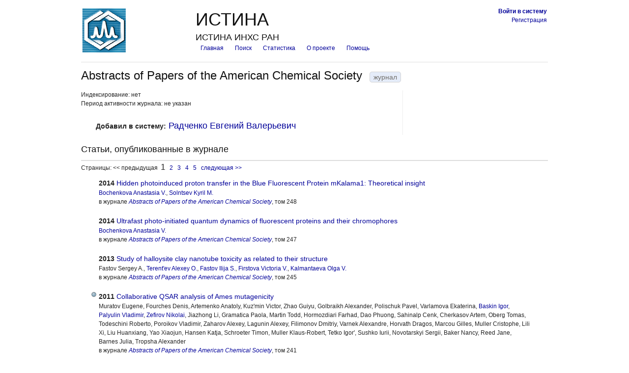

--- FILE ---
content_type: text/html; charset=utf-8
request_url: https://istina.ips.ac.ru/journals/444849/
body_size: 11450
content:


<!DOCTYPE html>
<html xmlns="http://www.w3.org/1999/xhtml" xml:lang="ru" lang="ru">

<head>
    
    <meta http-equiv="Content-Type" content="text/html; charset=utf-8" />
    
    

    
    <link rel="icon" href="/favicon.ico" type="image/x-icon" />
    <link rel="shortcut icon" href="/favicon.ico" type="image/x-icon" />
    <!-- for Firefox -->
    <link rel="shortcut icon" href="/static/base/img/favicon.png" type="image/x-icon" />
    

    
    <!-- Blueprint CSS framework -->
    <link rel="stylesheet" href="/static/base/css/blueprint/screen.css" type="text/css" media="screen, projection" charset="utf-8" />
    <link rel="stylesheet" href="/static/base/css/blueprint/print.css" type="text/css" media="print" charset="utf-8" />
    <!--[if IE]><link rel="stylesheet" href="/static/base/css/blueprint/ie.css" type="text/css" media="screen, projection" charset="utf-8" /><![endif]-->
    <!-- /Blueprint CSS framework -->
    <link rel="stylesheet" href="/static/base/css/redmond/jquery-ui-1.8.23.custom.css" type="text/css" media="all" charset="utf-8" />
    <link rel="stylesheet" href="/static/userprofile/css/django-profile.css" type="text/css" media="all" charset="utf-8" />
    <link rel="stylesheet" href="/static/base/css/base.css" type="text/css" media="all" charset="utf-8" />
    <!-- Misc tools -->
    <link rel="stylesheet" href="/static/base/css/tabs.css" type="text/css" media="all" charset="utf-8" />
    
    
<link rel="stylesheet" href="/static/base/css/activities.css" type="text/css" media="all" charset="utf-8" />
<link rel="stylesheet" href="/static/base/css/pagination.css" type="text/css" media="all" charset="utf-8" />
<link rel="stylesheet" href="/static/base/css/detail.css" type="text/css" media="all" charset="utf-8" />
<link rel="stylesheet" href="/static/base/css/expand.css" type="text/css" media="all" charset="utf-8" />


    

    
    <script type="text/javascript" src="/static/base/js/jquery-1.8.3.min.js"></script>
    <script type="text/javascript" src="/static/base/js/jquery-ui-1.8.23.custom.min.js"></script>
    <script type="text/javascript" src="/static/base/js/base.js"></script>
    
    <script>
        var csrf_token = 'j4zV5Sa5ImvN1RAr5MVkkuk0ARwsbrw7StdCJrfkC9LSzoA5xJIzQMrrUHa9GjdO';


        $(function(){
            //Скрыть PopUp при загрузке страницы
            $("#popup1").hide();
            if ( $( "td strong.authenticated" ).length ) {
                $("#email_field_for_nonauth").hide();
            }

        });
        //Функция отображения PopUp
        function PopUpShow(){
            $("#popup1").show();
        }
        //Функция отображения PopUp
        function PopUpShowCategory(category){
            $("#popup1").show();
            $("#helpdesk_issue_category").val(category);
        }
        //Функция скрытия PopUp
        function PopUpClose(){
            $("#popup1").hide();
            $("p#issue_create_result").text("");
            $("#helpdesk_issue").show();
            $(".b-popup-content").css("height", "500");
            //$("textarea#helpdesk_issue_descr").val("");
            $("p#issue_create_result").css('color', 'black');
        }
    function validateEmail($email) {
        if ($email.length == 0)
            return false;
        var emailReg = /^([\w-\.]+@([\w-]+\.)+[\w-]{2,4})?$/;
        return emailReg.test( $email );
    }
    $(function(){
    $('input#helpdesk_issue_create').click(function(event) { // catch the form's submit event
       event.preventDefault();
        //here we should validate our fields
       $('input#helpdesk_issue_create').prop('disabled', true);
       var category = $(this).parent().children('#helpdesk_issue_category').val();
       //var subject = $(this).parent().children('#helpdesk_issue_subj').val();
       var description = $('textarea#helpdesk_issue_descr').val();
       var subject = $('input#helpdesk_issue_subj').val();
       var user_email = $('input#helpdesk_issue_useremail').val();
       var email_valid = (($( "td strong.authenticated" ).length ) || (validateEmail(user_email)))
       if ( (description != "") && email_valid ){
           dataSource = {'category' :  category,  'description' : description, 'subject' : subject, 'user_email' : user_email};
           $.ajax({
               "url" : "/common/add_ticket/",
               "data" : dataSource,
               "dataType" : "JSON",
               "type" : "POST",
               "headers": { 'X-CSRFToken': 'j4zV5Sa5ImvN1RAr5MVkkuk0ARwsbrw7StdCJrfkC9LSzoA5xJIzQMrrUHa9GjdO' },
               success : function(result){
                  $("p#issue_create_result").text("Обращение с номером " + result['new_ticket_id'] + " было успешно создано! На адрес Вашей электронной почты в ближайшее время будет отправлено письмо с результатами рассмотрения Вашего обращения.");
                  $("p#issue_create_result").css("font-weight","Bold");
                  $("p#issue_create_result").css("font-size", "20");
                  $(".b-popup-content").css("height", "100");
                  $("#helpdesk_issue").hide();
                  $("p#issue_create_result").css('color', 'black');
                  $('input#helpdesk_issue_create').prop('disabled', false);
                  $("input#helpdesk_issue_subj").val("");
                  $("textarea#helpdesk_issue_descr").val("");
               },
               error : function(result){
                  $('input#helpdesk_issue_create').prop('disabled', false);
                  $("p#issue_create_result").text("Произошла ошибка при создании обращения. Попробуйте перезагрузить страницу и заново создать обращение.");
                  $("p#issue_create_result").css('color', 'red');
               }
           });
       }
       else {
           if (description == "") {
                $("p#issue_create_result").text("Для создания обращения необходимо заполнить описание обращения. ");
                $("p#issue_create_result").css('color', 'red');
           }
           if (!email_valid) {
                $("p#issue_create_result").text("Необходимо ввести корректный почтовый адрес");
                $("p#issue_create_result").css('color', 'red');
                $('input#helpdesk_issue_create').prop('disabled', false);

           }
       }
       return false;
   });
   });




    </script>



    <script>
    $(function() {
        $( "#question_pop_window.info[is_active='True']").attr('title', 'Новое информационное сообщение');
        $( "#question_pop_window.info[is_active='True']" ).dialog({
            close: function() {
                queue_id = $(this).attr("queue_id");
                dataSource = {'queue_id' :  queue_id};
                $.ajax({
                   "url" : "/questions/set_answered/",
                   "data" : dataSource,
                   "dataType" : "JSON",
                   "type" : "GET",
                   "headers": { 'X-CSRFToken': 'j4zV5Sa5ImvN1RAr5MVkkuk0ARwsbrw7StdCJrfkC9LSzoA5xJIzQMrrUHa9GjdO' },
                   success : function(result){
                   },
                   error : function(result){
                   }
                });
            }
        });

    });
    </script>

    
    
<script type="text/javascript" src="/static/base/js/expand.js"></script>
<script type="text/javascript" src="/static/base/js/delete_object.js"></script>

    
    
    
    



    

    <title>Abstracts of Papers of the American Chemical Society - журнал | ИСТИНА – Интеллектуальная Система Тематического Исследования НАукометрических данных</title>

    
    
    <script type="text/javascript">
      var _gaq = _gaq || [];
      _gaq.push(['_setAccount', 'UA-27629404-1']);
      _gaq.push(['_trackPageview']);
      (function() {
        var ga = document.createElement('script'); ga.type = 'text/javascript'; ga.async = true;
        ga.src = ('https:' == document.location.protocol ? 'https://ssl' : 'http://www') + '.google-analytics.com/ga.js';
        var s = document.getElementsByTagName('script')[0]; s.parentNode.insertBefore(ga, s);
      })();
    </script>

    <!-- Yandex.Metrika counter -->
<script type="text/javascript" >
    (function (d, w, c) {
        (w[c] = w[c] || []).push(function() {
            try {
                w.yaCounter45923424 = new Ya.Metrika({
                    id:45923424,
                    clickmap:true,
                    trackLinks:true,
                    accurateTrackBounce:true,
                    webvisor:true,
                    trackHash:true,
                    ut:"noindex"
                });
            } catch(e) { }
        });

        var n = d.getElementsByTagName("script")[0],
            s = d.createElement("script"),
            f = function () { n.parentNode.insertBefore(s, n); };
        s.type = "text/javascript";
        s.async = true;
        s.src = "https://mc.yandex.ru/metrika/watch.js";

        if (w.opera == "[object Opera]") {
            d.addEventListener("DOMContentLoaded", f, false);
        } else { f(); }
    })(document, window, "yandex_metrika_callbacks");
</script>
<noscript><div><img src="https://mc.yandex.ru/watch/45923424?ut=noindex" style="position:absolute; left:-9999px;" alt="" /></div></noscript>
<!-- /Yandex.Metrika counter -->


    
    
</head>

<body class="js_off ">
<style>
    .left   {text-align:left;}
    .center {text-align:center;}
    .right  {text-align:right;}
    .top    {vertical-align: text-top;}
    .top_table {
        /* background-color: #ff0000; */
        border-collapse: separate;
        border-spacing: 0px; /* cellspacing */
        *border-collapse: expression('separate', cellSpacing = '0px'); /* see http://stackoverflow.com/questions/339923/how-to-set-cellpadding-and-cellspacing-in-css */
    }
    .top_table td { padding: 2px; }
    .top_table .istina_name { padding: 0px; }





.b-popup{
    width:100%;
    min-height:100%;
    background-color: rgba(0,0,0,0.5);
    overflow:hidden;
    position:fixed;
    top:0px;
    z-index: 100;
}
.b-popup .b-popup-content{
    margin:40px auto 0px auto;
    width:500px;
    height: 550px;
    padding:10px;
    background-color: #c5c5c5;
    border-radius:5px;
    box-shadow: 0px 0px 10px #000;
}


</style>




    <script type="text/javascript">document.body.className = document.body.className.replace("js_off", "js_on"); </script>

    <div id="question_pop_window" class="" is_active="" queue_id=""></div>

    <div class="b-popup" id="popup1" style="display: none;">
    <div class="b-popup-content">
        <div id="helpdesk_issue">
Выберите категорию обращения:
<select id="helpdesk_issue_category">
  <option value="Общие_вопросы">Общие вопросы</option>
  <option value="Отчеты">Отчеты</option>
  <option value="Рейтинги">Рейтинги</option>
  <option value="Отчет_мониторинг">Мониторинговый отчёт</option>
  <option value="Диссертационные_советы">Диссертационные советы</option>
  <option value="Конкурсы">Конкурсы</option>
  <option value="Ввод_данных">Ввод данных</option>
  <option value="Структура_организаций">Структура организаций</option>
  <option value="Аспирантура">Аспирантура</option>
  <option value="Научное_оборудование">Научное оборудование</option>
  <option value="Импорт_педагогической_нагрузки">Импорт педагогической нагрузки</option>
  <option value="Журналы_и_импакт-факторы">Журналы и импакт-факторы</option>
</select>
<br />
<br />

<p style="text-align: center;margin: 0;">Тема обращения:
<input type="text" id="helpdesk_issue_subj" title="Введите тему обращения"  style="margin: 0 auto; display:block;"/>
</p>


<p style="text-align: center;margin: 0;">Описание проблемы: </p>

<textarea rows="20" cols="50" id="helpdesk_issue_descr" style="display: block;     margin-left: auto;     margin-right: auto; resize:none;">
</textarea>

<br />
<p id="email_field_for_nonauth" style="text-align: center;margin: 0;">Введите почтовый адрес:
<input type="text" id="helpdesk_issue_useremail" title="Введите почтовый адрес"  style="margin: 0 auto; display:block;"/>
</p>
<br />

<input id="helpdesk_issue_create" type="submit" value="Создать обращение" title="Отправить сообщение администраторам системы" style="margin: 0 auto; display:block; min-width: 300px;"/>
</div>
        <p id="issue_create_result" style="margin: 0; text-align: center;"></p>
        <br />
        <input id="helpdesk_close_popup" type="submit" value="Закрыть окно" title="Закрыть окно создания обращения" onClick="javascript:PopUpClose()" style="display: block;    margin: 0 auto; min-width: 300px;"/>
    </div>
    </div>

    


    <div class="container">
        <div id="header">
            
             <table class="top_table">
               <tr>
                  <td rowspan="3" style="padding-right: 10px; vertical-align: bottom;">
                    <a href="/" title="Перейти на главную страницу">
                      <img src="/media/organizations/organization/816/b11/401/siteparams_logo_401.png" width="90px" alt="ИСТИНА" style="display: block;" />
                    </a>
                  </td>
                  <td width="40%">
                    <h1>ИСТИНА</h1>
                  </td>
                  <td class="right">
                     
                        <a href="/accounts/login/" title="Перейти на страницу входа в систему"><b>Войти&nbsp;в&nbsp;систему</b></a><br/>
                        <a href="/accounts/register/" title="Перейти на страницу регистрации в системе">Регистрация</a>
                      
                  </td>
                </tr>
                <tr><td colspan="2" class="left"> 
                  <h3>ИСТИНА ИНХС РАН</h3>
                </td>
                </tr>
                <tr class="top"><td colspan="2">
                  <ul id="upper_navigation">
                     <li><a href="/" title="Перейти на главную страницу">Главная</a></li>
                     
                    <li><a href="/search/">Поиск</a></li>
                    <li><a href="/statistics/activity/">Статистика</a></li>
                    <li><a href="/about/">О проекте</a></li>
                    <li><a href="/help/">Помощь</a></li>
                    
                  </ul>
               </td></tr>
              
              </table>
            <hr class="margin" />
            
        </div>

        
        
        
        

        
        
        
        

        


 <h2>Abstracts of Papers of the American Chemical Society<span class="detail_label">журнал</span></h2>

<div class="span-16 colborder">


<div>
Индексирование:
        
          нет
        
</div>
<div>
Период активности журнала:
        
            не указан
        
</div>






    
        
        
    


<br/>

    

<ul class="object_detail"><!-- journal detailed information -->

    

    

    

    

    
    

<li>
    <span>Добавил в систему:</span>
    <span><a href="/profile/genie@qsar.chem.msu.ru/" title="Перейти на страницу пользователя">Радченко Евгений Валерьевич</a></span>
</li>

    


    

    
</ul>
</div>







<script type="text/javascript" src="/static/base/js/object_actions.js"></script>


<div class="span-7 last">
    
        
    
    
        
    
    
    
    
    


    
</div>










<link rel="stylesheet" href="/static/base/css/form.css" type="text/css" media="all" charset="utf-8" />
<link rel="stylesheet" href="/static/base/css/detail.css" type="text/css" media="all" charset="utf-8" />



<script type="text/javascript" src="/static/base/js/attachments.js"></script>



<script type="text/javascript" src="/static/myforms/js/formset.js"></script>







    








<div class="clear"></div>




    <h3 class="margin-top">
        Статьи, опубликованные в журнале
        
    </h3>
    <hr />
    
        
    <div class="pagination">
        Страницы:

        
            &lt;&lt; предыдущая
        

        
            
                <span class="current">1</span>
            
        
            
                <a href="?p=2" title="Перейти на страницу 2">2</a>
            
        
            
                <a href="?p=3" title="Перейти на страницу 3">3</a>
            
        
            
                <a href="?p=4" title="Перейти на страницу 4">4</a>
            
        
            
                <a href="?p=5" title="Перейти на страницу 5">5</a>
            
        

        
            <a href="?p=2" title="Перейти на следующую страницу">следующая &gt;&gt;</a>
        
    </div>


        <ul>
            
                <li>
                    <div class="float-left">







</div>
                    





<ul class="activity" data-year="2014"><!-- article short information -->
    <li>
        <b>
        
            2014
        
        </b>
        
            <a href="/publications/article/33662148/" title="Перейти на страницу статьи">Hidden photoinduced proton transfer in the Blue Fluorescent Protein mKalama1: Theoretical insight</a>
        
    </li>

    
    
    <li>
        
            
            <a href="/workers/550971/" title="Боченкова Анастасия Владимировна (перейти на страницу сотрудника)">Bochenkova Anastasia V.</a>, 
            
            <a href="/workers/6919861/" title="Solntsev Kyril M. (перейти на страницу сотрудника)">Solntsev Kyril M.</a>
            
        
    </li>
    
    

    
    <li>
        

            

            
                в журнале <i><a href="/journals/444849/" title="Перейти на страницу журнала">Abstracts of Papers of the American Chemical Society</a></i>, том&nbsp;248

            

            

        

        

    </li>
    

    

    

</ul>





                </li>
            
                <li>
                    <div class="float-left">







</div>
                    





<ul class="activity" data-year="2014"><!-- article short information -->
    <li>
        <b>
        
            2014
        
        </b>
        
            <a href="/publications/article/33662185/" title="Перейти на страницу статьи">Ultrafast photo-initiated quantum dynamics of fluorescent proteins and their chromophores</a>
        
    </li>

    
    
    <li>
        
            
            <a href="/workers/550971/" title="Боченкова Анастасия Владимировна (перейти на страницу сотрудника)">Bochenkova Anastasia V.</a>
            
        
    </li>
    
    

    
    <li>
        

            

            
                в журнале <i><a href="/journals/444849/" title="Перейти на страницу журнала">Abstracts of Papers of the American Chemical Society</a></i>, том&nbsp;247

            

            

        

        

    </li>
    

    

    

</ul>





                </li>
            
                <li>
                    <div class="float-left">







</div>
                    





<ul class="activity" data-year="2013"><!-- article short information -->
    <li>
        <b>
        
            2013
        
        </b>
        
            <a href="/publications/article/32058752/" title="Перейти на страницу статьи">Study of halloysite clay nanotube toxicity as related to their structure</a>
        
    </li>

    
    
    <li>
        
            
            Fastov Sergey A., 
            
            <a href="/workers/1454079/" title="Терентьев Петр Борисович (перейти на страницу сотрудника)">Terent&#x27;ev Alexey O.</a>, 
            
            <a href="/workers/32058749/" title="Fastov Ilija S. (перейти на страницу сотрудника)">Fastov Ilija S.</a>, 
            
            <a href="/workers/10615442/" title="Фирсова Валерия Сергеевна (перейти на страницу сотрудника)">Firstova Victoria V.</a>, 
            
            <a href="/workers/32058751/" title="Kalmantaeva Olga V. (перейти на страницу сотрудника)">Kalmantaeva Olga V.</a>
            
        
    </li>
    
    

    
    <li>
        

            

            
                в журнале <i><a href="/journals/444849/" title="Перейти на страницу журнала">Abstracts of Papers of the American Chemical Society</a></i>, том&nbsp;245

            

            

        

        

    </li>
    

    

    

</ul>





                </li>
            
                <li>
                    <div class="float-left">



<img class="article-icon" src="/static/publications/img/webofscience.png" height="12" width="12" style="padding-left: 2px" title="Информация о цитировании статьи получена из внешних систем" />





</div>
                    





<ul class="activity" data-year="2011"><!-- article short information -->
    <li>
        <b>
        
            2011
        
        </b>
        
            <a href="/publications/article/1462803/" title="Перейти на страницу статьи">Collaborative QSAR analysis of Ames mutagenicity</a>
        
    </li>

    
    
    <li>
        
            
            Muratov Eugene, 
            
            Fourches Denis, 
            
            Artemenko Anatoly, 
            
            Kuz&#x27;min Victor, 
            
            Zhao Guiyu, 
            
            Golbraikh Alexander, 
            
            Polischuk Pavel, 
            
            Varlamova Ekaterina, 
            
            <a href="/workers/1261620/" title="Баскин Игорь Иосифович (перейти на страницу сотрудника)">Baskin Igor</a>, 
            
            <a href="/workers/464945/" title="Палюлин Владимир Александрович (перейти на страницу сотрудника)">Palyulin Vladimir</a>, 
            
            <a href="/workers/457628/" title="Зефиров Николай Серафимович (перейти на страницу сотрудника)">Zefirov Nikolai</a>, 
            
            Jiazhong Li, 
            
            Gramatica Paola, 
            
            Martin Todd, 
            
            Hormozdiari Farhad, 
            
            Dao Phuong, 
            
            Sahinalp Cenk, 
            
            Cherkasov Artem, 
            
            Oberg Tomas, 
            
            Todeschini Roberto, 
            
            Poroikov Vladimir, 
            
            Zaharov Alexey, 
            
            Lagunin Alexey, 
            
            Filimonov Dmitriy, 
            
            Varnek Alexandre, 
            
            Horvath Dragos, 
            
            Marcou Gilles, 
            
            Muller Cristophe, 
            
            Lili Xi, 
            
            Liu Huanxiang, 
            
            Yao Xiaojun, 
            
            Hansen Katja, 
            
            Schroeter Timon, 
            
            Muller Klaus-Robert, 
            
            Tetko Igor&#x27;, 
            
            Sushko Iurii, 
            
            Novotarskyi Sergii, 
            
            Baker Nancy, 
            
            Reed Jane, 
            
            Barnes Julia, 
            
            Tropsha Alexander
            
        
    </li>
    
    

    
    <li>
        

            

            
                в журнале <i><a href="/journals/444849/" title="Перейти на страницу журнала">Abstracts of Papers of the American Chemical Society</a></i>, том&nbsp;241

            

            

        

        

    </li>
    

    

    

</ul>





                </li>
            
                <li>
                    <div class="float-left">



<img class="article-icon" src="/static/publications/img/webofscience.png" height="12" width="12" style="padding-left: 2px" title="Информация о цитировании статьи получена из внешних систем" />





</div>
                    





<ul class="activity" data-year="2011"><!-- article short information -->
    <li>
        <b>
        
            2011
        
        </b>
        
            <a href="/publications/article/530441/" title="Перейти на страницу статьи">Structural transitions in hydrogel/clay nanocomposites</a>
        
    </li>

    
    
    <li>
        
            
            <a href="/workers/499389/" title="Хохлов Алексей Ремович (перейти на страницу сотрудника)">Khokhlov Alexei R.</a>, 
            
            <a href="/workers/462279/" title="Стародубцев Сергей Геннадьевич (перейти на страницу сотрудника)">Starodubtsev Sergey G.</a>
            
        
    </li>
    
    

    
    <li>
        

            

            
                в журнале <i><a href="/journals/444849/" title="Перейти на страницу журнала">Abstracts of Papers of the American Chemical Society</a></i>, том&nbsp;104, с.&nbsp;111-111

            

            

        

        

    </li>
    

    

    

</ul>





                </li>
            
                <li>
                    <div class="float-left">



<img class="article-icon" src="/static/publications/img/webofscience.png" height="12" width="12" style="padding-left: 2px" title="Информация о цитировании статьи получена из внешних систем" />





</div>
                    





<ul class="activity" data-year="2008"><!-- article short information -->
    <li>
        <b>
        
            2008
        
        </b>
        
            <a href="/publications/article/3624091/" title="Перейти на страницу статьи">FUEL 100-Nature of excited states of carbonate-like species on (010) anatase TiO2: Preliminary symmetry-adapted cluster-configuration interaction calculations</a>
        
    </li>

    
    
    <li>
        
            
            <a href="/workers/3624081/" title="Indrakanti Venkata Pradeep (перейти на страницу сотрудника)">Indrakanti Venkata Pradeep</a>, 
            
            <a href="/workers/3624050/" title="Kubicki James D. (перейти на страницу сотрудника)">Kubicki James D.</a>, 
            
            <a href="/workers/3267316/" title="Митин Александр Васильевич (перейти на страницу сотрудника)">Mitin Alexander V.</a>, 
            
            <a href="/workers/3624082/" title="Schobert Harold (перейти на страницу сотрудника)">Schobert Harold</a>
            
        
    </li>
    
    

    
    <li>
        

            

            
                в журнале <i><a href="/journals/444849/" title="Перейти на страницу журнала">Abstracts of Papers of the American Chemical Society</a></i>, том&nbsp;235

            

            

        

        

    </li>
    

    

    

</ul>





                </li>
            
                <li>
                    <div class="float-left">



<img class="article-icon" src="/static/publications/img/webofscience.png" height="12" width="12" style="padding-left: 2px" title="Информация о цитировании статьи получена из внешних систем" />





</div>
                    





<ul class="activity" data-year="2008"><!-- article short information -->
    <li>
        <b>
        
            2008
        
        </b>
        
            <a href="/publications/article/3624083/" title="Перейти на страницу статьи">FUEL 158-Photoreduction of CO2 on titania: Quantum chemical calculations and experimental studies</a>
        
    </li>

    
    
    <li>
        
            
            <a href="/workers/3624081/" title="Indrakanti Venkata Pradeep (перейти на страницу сотрудника)">Indrakanti Venkata Pradeep</a>, 
            
            <a href="/workers/3624050/" title="Kubicki James D. (перейти на страницу сотрудника)">Kubicki James D.</a>, 
            
            <a href="/workers/3267316/" title="Митин Александр Васильевич (перейти на страницу сотрудника)">Mitin Alexander V.</a>, 
            
            <a href="/workers/3624082/" title="Schobert Harold (перейти на страницу сотрудника)">Schobert Harold</a>
            
        
    </li>
    
    

    
    <li>
        

            

            
                в журнале <i><a href="/journals/444849/" title="Перейти на страницу журнала">Abstracts of Papers of the American Chemical Society</a></i>, том&nbsp;235

            

            

        

        

    </li>
    

    

    

</ul>





                </li>
            
                <li>
                    <div class="float-left">



<img class="article-icon" src="/static/publications/img/webofscience.png" height="12" width="12" style="padding-left: 2px" title="Информация о цитировании статьи получена из внешних систем" />





</div>
                    





<ul class="activity" data-year="2008"><!-- article short information -->
    <li>
        <b>
        
            2008
        
        </b>
        
            <a href="/publications/article/2072585/" title="Перейти на страницу статьи">INOR 468-Quantum dots in rigid aromatic dendrimers</a>
        
    </li>

    
    
    <li>
        
            
            <a href="/workers/49773413/" title="Шифрина Зинаида Борисовна (перейти на страницу сотрудника)">Shifrina Zinaida B.</a>, 
            
            <a href="/workers/50269858/" title="Кучкина Нина Владимировна (перейти на страницу сотрудника)">Kuchkina Nina V.</a>, 
            
            <a href="/workers/87073168/" title="Русанов Александр Леонидович (перейти на страницу сотрудника)">Rusanov Alexander L.</a>, 
            
            <a href="/workers/447872/" title="Изумрудов Владимир Алексеевич (перейти на страницу сотрудника)">Izumrudov Vladimir A.</a>, 
            
            <a href="/workers/50295298/" title="Бронштейн  Людмила Михайловна (перейти на страницу сотрудника)">Bronstein Lyudmila M.</a>
            
        
    </li>
    
    

    
    <li>
        

            

            
                в журнале <i><a href="/journals/444849/" title="Перейти на страницу журнала">Abstracts of Papers of the American Chemical Society</a></i>, том&nbsp;236

            

            

        

        

    </li>
    

    

    

</ul>





                </li>
            
                <li>
                    <div class="float-left">







</div>
                    





<ul class="activity" data-year="2008"><!-- article short information -->
    <li>
        <b>
        
            2008
        
        </b>
        
            <a href="/publications/article/88981447/" title="Перейти на страницу статьи">NUCL 119-NMR spectroscopy: A useful tool for investigations in fuel reprocessing</a>
        
    </li>

    
    
    <li>
        
            
            <a href="/workers/422765/" title="Elizalde E. (перейти на страницу сотрудника)">Bosse Emilie</a>, 
            
            <a href="/workers/2588263/" title="Claude Clayton Smith (перейти на страницу сотрудника)">Berthon Claude</a>, 
            
            <a href="/workers/83973485/" title="Moisy Ph (перейти на страницу сотрудника)">Moisy Philippe</a>, 
            
            <a href="/workers/8923536/" title="Никитенко С.В. (перейти на страницу сотрудника)">Nikitenko Sergey</a>, 
            
            <a href="/workers/88769888/" title="Григорьев Михаил Семенович (перейти на страницу сотрудника)">Grigoriev Mikhail S.</a>
            
        
    </li>
    
    

    
    <li>
        

            

            
                в журнале <i><a href="/journals/444849/" title="Перейти на страницу журнала">Abstracts of Papers of the American Chemical Society</a></i>, том&nbsp;235

            

            

        

        

    </li>
    

    

    

</ul>





                </li>
            
                <li>
                    <div class="float-left">







</div>
                    





<ul class="activity" data-year="2008"><!-- article short information -->
    <li>
        <b>
        
            2008
        
        </b>
        
            <a href="/publications/article/89610113/" title="Перейти на страницу статьи">NUCL 38-Cation-cation interactions in Np(V) and Pu(V) compounds</a>
        
    </li>

    
    
    <li>
        
            
            <a href="/workers/88769888/" title="Григорьев Михаил Семенович (перейти на страницу сотрудника)">Grigoriev Mikhail S.</a>, 
            
            <a href="/workers/93283439/" title="Крот Николай Николаевич (перейти на страницу сотрудника)">Krot Nikolai N.</a>
            
        
    </li>
    
    

    
    <li>
        

            

            
                в журнале <i><a href="/journals/444849/" title="Перейти на страницу журнала">Abstracts of Papers of the American Chemical Society</a></i>, том&nbsp;235

            

            

        

        

    </li>
    

    

    

</ul>





                </li>
            
                <li>
                    <div class="float-left">



<img class="article-icon" src="/static/publications/img/webofscience.png" height="12" width="12" style="padding-left: 2px" title="Информация о цитировании статьи получена из внешних систем" />





</div>
                    





<ul class="activity" data-year="2008"><!-- article short information -->
    <li>
        <b>
        
            2008
        
        </b>
        
            <a href="/publications/article/1051496/" title="Перейти на страницу статьи">PHYS 392-Collision-induced electronic energy transfer in ion-pair excited bromine: Collisions with He, Ar, Xe and CF4</a>
        
    </li>

    
    
    <li>
        
            
            <a href="/workers/1051491/" title="La Porte Nathan T. (перейти на страницу сотрудника)">La Porte Nathan T.</a>, 
            
            <a href="/workers/1051429/" title="Matthew Hutchison J. (перейти на страницу сотрудника)">Matthew Hutchison J.</a>, 
            
            <a href="/workers/1051493/" title="Massey Justin T. (перейти на страницу сотрудника)">Massey Justin T.</a>, 
            
            <a href="/workers/1051430/" title="O’Hern Robin R. (перейти на страницу сотрудника)">O’Hern Robin R.</a>, 
            
            <a href="/workers/1050873/" title="Suleimanov Yury V. (перейти на страницу сотрудника)">Suleimanov Yury V.</a>, 
            
            <a href="/workers/277218/" title="Бучаченко Алексей Анатольевич (перейти на страницу сотрудника)">Buchachenko Alexei A.</a>, 
            
            <a href="/workers/1051431/" title="Stephenson Thomas A. (перейти на страницу сотрудника)">Stephenson Thomas A.</a>
            
        
    </li>
    
    

    
    <li>
        

            

            
                в журнале <i><a href="/journals/444849/" title="Перейти на страницу журнала">Abstracts of Papers of the American Chemical Society</a></i>, том&nbsp;236

            

            

        

        

    </li>
    

    

    

</ul>





                </li>
            
                <li>
                    <div class="float-left">







</div>
                    





<ul class="activity" data-year="2007"><!-- article short information -->
    <li>
        <b>
        
            2007
        
        </b>
        
            <a href="/publications/article/50448110/" title="Перейти на страницу статьи">Light absorption by clusters of metal nanoparticles: Effects of substrate and aggregation</a>
        
    </li>

    
    
    <li>
        
            
            <a href="/workers/9617765/" title="Пинчук Алина Андреевна (перейти на страницу сотрудника)">Pinchuk Anatoliy O.</a>, 
            
            <a href="/workers/3254481/" title="Schütz G. (перейти на страницу сотрудника)">Schatz George C.</a>, 
            
            <a href="/workers/50447847/" title="Grzybowski Bartosz A. (перейти на страницу сотрудника)">Grzybowski Bartosz</a>, 
            
            <a href="/workers/50446440/" title="Кальсин Александр Михайлович (перейти на страницу сотрудника)">Kalsin Alexander M.</a>
            
        
    </li>
    
    

    
    <li>
        

            

            
                в журнале <i><a href="/journals/444849/" title="Перейти на страницу журнала">Abstracts of Papers of the American Chemical Society</a></i>, том&nbsp;233

            

            

        

        

    </li>
    

    

    

</ul>





                </li>
            
                <li>
                    <div class="float-left">



<img class="article-icon" src="/static/publications/img/webofscience.png" height="12" width="12" style="padding-left: 2px" title="Информация о цитировании статьи получена из внешних систем" />





</div>
                    





<ul class="activity" data-year="2006"><!-- article short information -->
    <li>
        <b>
        
            2006
        
        </b>
        
            <a href="/publications/article/2238117/" title="Перейти на страницу статьи">COLL 110-Synthetic polyelectrolytes affect transport of drugs across bilayer lipid membranes</a>
        
    </li>

    
    
    <li>
        
            
            <a href="/workers/410360/" title="Ярославов Александр Анатольевич (перейти на страницу сотрудника)">Yaroslavov Alexander A.</a>, 
            
            <a href="/workers/2238115/" title="Kitaeva Marina M. (перейти на страницу сотрудника)">Kitaeva Marina M.</a>, 
            
            <a href="/workers/451328/" title="Ефимова Анна Александровна (перейти на страницу сотрудника)">Efimova Anna A.</a>, 
            
            Yaroslavova Ekaterina G., 
            
            <a href="/workers/2324494/" title="Мелик-Нубаров Николай Сергеевич (перейти на страницу сотрудника)">Melik-Nubarov Nikolay S.</a>
            
        
    </li>
    
    

    
    <li>
        

            

            
                в журнале <i><a href="/journals/444849/" title="Перейти на страницу журнала">Abstracts of Papers of the American Chemical Society</a></i>, том&nbsp;232

            

            

        

        

    </li>
    

    

    

</ul>





                </li>
            
                <li>
                    <div class="float-left">



<img class="article-icon" src="/static/publications/img/webofscience.png" height="12" width="12" style="padding-left: 2px" title="Информация о цитировании статьи получена из внешних систем" />





</div>
                    





<ul class="activity" data-year="2006"><!-- article short information -->
    <li>
        <b>
        
            2006
        
        </b>
        
            <a href="/publications/article/1669635/" title="Перейти на страницу статьи">Computer simulations of glycolytic enzyme/enzyme association and implications for substrate binding</a>
        
    </li>

    
    
    <li>
        
            
            Waingeh Victor F., 
            
            <a href="/workers/449643/" title="Упоров Игорь Владимирович (перейти на страницу сотрудника)">Ouporov Igor V.</a>, 
            
            Thomasson Kathryn A.
            
        
    </li>
    
    

    
    <li>
        

            

            
                в журнале <i><a href="/journals/444849/" title="Перейти на страницу журнала">Abstracts of Papers of the American Chemical Society</a></i>, том&nbsp;231

            

            

        

        

    </li>
    

    

    

</ul>





                </li>
            
                <li>
                    <div class="float-left">



<img class="article-icon" src="/static/publications/img/webofscience.png" height="12" width="12" style="padding-left: 2px" title="Информация о цитировании статьи получена из внешних систем" />





</div>
                    





<ul class="activity" data-year="2006"><!-- article short information -->
    <li>
        <b>
        
            2006
        
        </b>
        
            <a href="/publications/article/2380093/" title="Перейти на страницу статьи">Development of a fluorescence polarization immunoassay for the organophosphorus pesticide pirimiphos-methyl</a>
        
    </li>

    
    
    <li>
        
            
            Chung Duck H., 
            
            <a href="/workers/2380091/" title="Choe Ju M. (перейти на страницу сотрудника)">Choe Ju M.</a>, 
            
            Shim Won B., 
            
            You Yang Z., 
            
            <a href="/workers/2380092/" title="Lee Yong T. (перейти на страницу сотрудника)">Lee Yong T.</a>, 
            
            Kolosova Anna Y., 
            
            <a href="/workers/471888/" title="Еремин Сергей Александрович (перейти на страницу сотрудника)">Eremin Sergei A.</a>
            
        
    </li>
    
    

    
    <li>
        

            

            
                в журнале <i><a href="/journals/444849/" title="Перейти на страницу журнала">Abstracts of Papers of the American Chemical Society</a></i>, том&nbsp;232, с.&nbsp;585-585

            

            

        

        

    </li>
    

    

    

</ul>





                </li>
            
                <li>
                    <div class="float-left">



<img class="article-icon" src="/static/publications/img/webofscience.png" height="12" width="12" style="padding-left: 2px" title="Информация о цитировании статьи получена из внешних систем" />





</div>
                    





<ul class="activity" data-year="2006"><!-- article short information -->
    <li>
        <b>
        
            2006
        
        </b>
        
            <a href="/publications/article/444850/" title="Перейти на страницу статьи">MEDI 549-Virtual computational chemistry laboratory (VCCLAB) http://www.vcclab.org</a>
        
    </li>

    
    
    <li>
        
            
            <a href="/workers/444791/" title="Tetko Igor V. (перейти на страницу сотрудника)">Tetko I.V.</a>, 
            
            <a href="/workers/444777/" title="Gasteiger Johann (перейти на страницу сотрудника)">Gasteiger J.</a>, 
            
            <a href="/workers/444771/" title="Todeschini Roberto (перейти на страницу сотрудника)">Todeschini R.</a>, 
            
            <a href="/workers/444842/" title="Mauri Andrea (перейти на страницу сотрудника)">Mauri A.</a>, 
            
            <a href="/workers/444843/" title="Livingstone David J. (перейти на страницу сотрудника)">Livingstone D.J.</a>, 
            
            <a href="/workers/444774/" title="Ertl Peter (перейти на страницу сотрудника)">Ertl P.</a>, 
            
            <a href="/workers/464945/" title="Палюлин Владимир Александрович (перейти на страницу сотрудника)">Palyulin V.A.</a>, 
            
            <a href="/workers/444473/" title="Радченко Евгений Валерьевич (перейти на страницу сотрудника)">Radchenko E.V.</a>, 
            
            <a href="/workers/457628/" title="Зефиров Николай Серафимович (перейти на страницу сотрудника)">Zefirov N.S.</a>, 
            
            <a href="/workers/444846/" title="Makarenko Alexander S. (перейти на страницу сотрудника)">Makarenko A.S.</a>, 
            
            <a href="/workers/444770/" title="Tanchuk Vsevolod Y. (перейти на страницу сотрудника)">Tanchuk V.Y.</a>, 
            
            <a href="/workers/444769/" title="Prokopenko Volodymyr V. (перейти на страницу сотрудника)">Prokopenko V.V.</a>
            
        
    </li>
    
    

    
    <li>
        

            

            
                в журнале <i><a href="/journals/444849/" title="Перейти на страницу журнала">Abstracts of Papers of the American Chemical Society</a></i>, том&nbsp;232

            

            

        

        

    </li>
    

    

    

</ul>





                </li>
            
                <li>
                    <div class="float-left">



<img class="article-icon" src="/static/publications/img/webofscience.png" height="12" width="12" style="padding-left: 2px" title="Информация о цитировании статьи получена из внешних систем" />





</div>
                    





<ul class="activity" data-year="2006"><!-- article short information -->
    <li>
        <b>
        
            2006
        
        </b>
        
            <a href="/publications/article/2730993/" title="Перейти на страницу статьи">PETR 11-influence on the catalytic properties of the residua sodium content and framework SI/Al ratio of low alumina Y(LAY) zeolites as of the perspectiv FCC catalysts</a>
        
    </li>

    
    
    <li>
        
            
            <a href="/workers/2638006/" title="Levinbuk M.I. (перейти на страницу сотрудника)">Levvinbuk M.I.</a>, 
            
            <a href="/workers/2635998/" title="Смородинская Жанна Яковлевна (перейти на страницу сотрудника)">Smorodinskaya I.Y.</a>, 
            
            <a href="/workers/1775262/" title="Мельников Михаил Яковлевич (перейти на страницу сотрудника)">Melnikov M.Y.</a>, 
            
            et al.
            
        
    </li>
    
    

    
    <li>
        

            

            
                в журнале <i><a href="/journals/444849/" title="Перейти на страницу журнала">Abstracts of Papers of the American Chemical Society</a></i>, том&nbsp;232

            

            

        

        

    </li>
    

    

    

</ul>





                </li>
            
                <li>
                    <div class="float-left">



<img class="article-icon" src="/static/publications/img/webofscience.png" height="12" width="12" style="padding-left: 2px" title="Информация о цитировании статьи получена из внешних систем" />





</div>
                    





<ul class="activity" data-year="2006"><!-- article short information -->
    <li>
        <b>
        
            2006
        
        </b>
        
            <a href="/publications/article/1944118/" title="Перейти на страницу статьи">Synthesis of ferrates(VI) by ozonation</a>
        
    </li>

    
    
    <li>
        
            
            Perfiliev Yu D., 
            
            <a href="/workers/560440/" title="Бенько Елена Михайловна (перейти на страницу сотрудника)">Benko E.M.</a>, 
            
            <a href="/workers/418052/" title="Панкратов Денис Александрович (перейти на страницу сотрудника)">Pankratov D.A.</a>, 
            
            <a href="/workers/819986/" title="Sharma V.K. (перейти на страницу сотрудника)">Sharma V.K.</a>, 
            
            <a href="/workers/18679817/" title="Дедушенко Сергей Константинович (перейти на страницу сотрудника)">Dedushenko S.K.</a>
            
        
    </li>
    
    

    
    <li>
        

            

            
                в журнале <i><a href="/journals/444849/" title="Перейти на страницу журнала">Abstracts of Papers of the American Chemical Society</a></i>, том&nbsp;232, с.&nbsp;491-491

            

            

        

        
        <a href="http://dx.doi.org/WOS:000207781604426 " title="Перейти на страницу с информацией о публикации на сайте издателя" target="_blank">DOI</a>
        

    </li>
    

    

    

</ul>





                </li>
            
                <li>
                    <div class="float-left">



<img class="article-icon" src="/static/publications/img/webofscience.png" height="12" width="12" style="padding-left: 2px" title="Информация о цитировании статьи получена из внешних систем" />





</div>
                    





<ul class="activity" data-year="2005"><!-- article short information -->
    <li>
        <b>
        
            2005
        
        </b>
        
            <a href="/publications/article/1886647/" title="Перейти на страницу статьи">Complementary use of single-crystal and powder x-ray diffraction for analysis of supramolecular systems</a>
        
    </li>

    
    
    <li>
        
            
            <a href="/workers/437445/" title="Чернышев Владимир Васильевич (перейти на страницу сотрудника)">Chernyshev V.V.</a>, 
            
            <a href="/workers/847598/" title="Шпанченко Р.В. (перейти на страницу сотрудника)">Shpanchenko R.V.</a>, 
            
            <a href="/workers/545851/" title="Filatov A.S. (перейти на страницу сотрудника)">Filatov A.S.</a>, 
            
            <a href="/workers/837107/" title="Li W.B. (перейти на страницу сотрудника)">Li B.</a>, 
            
            <a href="/workers/573529/" title="Petrukhina M.A. (перейти на страницу сотрудника)">Petrukhina M.A.</a>
            
        
    </li>
    
    

    
    <li>
        

            

            
                в журнале <i><a href="/journals/444849/" title="Перейти на страницу журнала">Abstracts of Papers of the American Chemical Society</a></i>, том&nbsp;229, с.&nbsp;U1072-U1072

            

            

        

        

    </li>
    

    

    

</ul>





                </li>
            
                <li>
                    <div class="float-left">



<img class="article-icon" src="/static/publications/img/webofscience.png" height="12" width="12" style="padding-left: 2px" title="Информация о цитировании статьи получена из внешних систем" />





</div>
                    





<ul class="activity" data-year="2005"><!-- article short information -->
    <li>
        <b>
        
            2005
        
        </b>
        
            <a href="/publications/article/1502243/" title="Перейти на страницу статьи">Electric &quot;contacts&quot; between conductors and protein active sites - the basis for biochemical fuel cells: Hydrogen-oxygen fuel cell</a>
        
    </li>

    
    
    <li>
        
            
            <a href="/workers/475134/" title="Варфоломеев Сергей Дмитриевич (перейти на страницу сотрудника)">Varfolomeyev S.D.</a>, 
            
            <a href="/workers/433525/" title="Карякин Аркадий Аркадьевич (перейти на страницу сотрудника)">Karyakin A.A.</a>, 
            
            <a href="/workers/1523738/" title="Морозов Сергей Владимирович (перейти на страницу сотрудника)">Morozov S.V.</a>
            
        
    </li>
    
    

    
    <li>
        

            

            
                в журнале <i><a href="/journals/444849/" title="Перейти на страницу журнала">Abstracts of Papers of the American Chemical Society</a></i>, том&nbsp;230, с.&nbsp;U1663-U1663

            

            

        

        

    </li>
    

    

    

</ul>





                </li>
            
                <li>
                    <div class="float-left">



<img class="article-icon" src="/static/publications/img/webofscience.png" height="12" width="12" style="padding-left: 2px" title="Информация о цитировании статьи получена из внешних систем" />





</div>
                    





<ul class="activity" data-year="2005"><!-- article short information -->
    <li>
        <b>
        
            2005
        
        </b>
        
            <a href="/publications/article/1586863/" title="Перейти на страницу статьи">Focused design and synthesis of novel neuroprotectors (cognition-enhancers) in series of glutamate receptors ligands</a>
        
    </li>

    
    
    <li>
        
            
            <a href="/workers/457628/" title="Зефиров Николай Серафимович (перейти на страницу сотрудника)">Zefirov N.S.</a>, 
            
            <a href="/workers/48587650/" title="Бачурин Сергей Олегович (перейти на страницу сотрудника)">Bachurin S.O.</a>
            
        
    </li>
    
    

    
    <li>
        

            

            
                в журнале <i><a href="/journals/444849/" title="Перейти на страницу журнала">Abstracts of Papers of the American Chemical Society</a></i>, том&nbsp;230, с.&nbsp;U2761-U2761

            

            

        

        

    </li>
    

    

    

</ul>





                </li>
            
                <li>
                    <div class="float-left">



<img class="article-icon" src="/static/publications/img/webofscience.png" height="12" width="12" style="padding-left: 2px" title="Информация о цитировании статьи получена из внешних систем" />





</div>
                    





<ul class="activity" data-year="2005"><!-- article short information -->
    <li>
        <b>
        
            2005
        
        </b>
        
            <a href="/publications/article/2312091/" title="Перейти на страницу статьи">Modeling dioxygen activation by nonheme iron containing enzymes</a>
        
    </li>

    
    
    <li>
        
            
            <a href="/workers/468217/" title="Григоренко Белла Людвиговна (перейти на страницу сотрудника)">Grigorenko B.</a>, 
            
            <a href="/workers/567823/" title="Немухин Александр Владимирович (перейти на страницу сотрудника)">Nemukhin A.</a>, 
            
            <a href="/workers/546621/" title="Topol Igor (перейти на страницу сотрудника)">Topol I.A.</a>, 
            
            <a href="/workers/607262/" title="Burt Stanley (перейти на страницу сотрудника)">Burt S.K.</a>
            
        
    </li>
    
    

    
    <li>
        

            

            
                в журнале <i><a href="/journals/444849/" title="Перейти на страницу журнала">Abstracts of Papers of the American Chemical Society</a></i>, том&nbsp;230, с.&nbsp;U2938-U2938

            

            

        

        

    </li>
    

    

    

</ul>





                </li>
            
                <li>
                    <div class="float-left">



<img class="article-icon" src="/static/publications/img/webofscience.png" height="12" width="12" style="padding-left: 2px" title="Информация о цитировании статьи получена из внешних систем" />





</div>
                    





<ul class="activity" data-year="2005"><!-- article short information -->
    <li>
        <b>
        
            2005
        
        </b>
        
            <a href="/publications/article/2238180/" title="Перейти на страницу статьи">Negative liposomes in contact with polycations</a>
        
    </li>

    
    
    <li>
        
            
            <a href="/workers/410360/" title="Ярославов Александр Анатольевич (перейти на страницу сотрудника)">Yaroslavov A.A.</a>, 
            
            <a href="/workers/451328/" title="Ефимова Анна Александровна (перейти на страницу сотрудника)">Efimova A.A.</a>, 
            
            <a href="/workers/410358/" title="Рахнянская Анна Александровна (перейти на страницу сотрудника)">Rakhnyanskaya A.A.</a>, 
            
            Yaroslavova E.G., 
            
            <a href="/workers/2324494/" title="Мелик-Нубаров Николай Сергеевич (перейти на страницу сотрудника)">Melik-Nubarov N.S.</a>
            
        
    </li>
    
    

    
    <li>
        

            

            
                в журнале <i><a href="/journals/444849/" title="Перейти на страницу журнала">Abstracts of Papers of the American Chemical Society</a></i>, том&nbsp;230, с.&nbsp;U1226-U1227

            

            

        

        

    </li>
    

    

    

</ul>





                </li>
            
                <li>
                    <div class="float-left">



<img class="article-icon" src="/static/publications/img/webofscience.png" height="12" width="12" style="padding-left: 2px" title="Информация о цитировании статьи получена из внешних систем" />





</div>
                    





<ul class="activity" data-year="2005"><!-- article short information -->
    <li>
        <b>
        
            2005
        
        </b>
        
            <a href="/publications/article/1586857/" title="Перейти на страницу статьи">Novel catalytic three-component synthesis of alpha-aminophosphonates from ketones (Kabachnik-Fields reaction)</a>
        
    </li>

    
    
    <li>
        
            
            <a href="/workers/457628/" title="Зефиров Николай Серафимович (перейти на страницу сотрудника)">Zefirov N.S.</a>, 
            
            <a href="/workers/458105/" title="Матвеева Елена Дмитриевна (перейти на страницу сотрудника)">Matveeva E.D.</a>, 
            
            <a href="/workers/994783/" title="Подругина Татьяна Александровна (перейти на страницу сотрудника)">Podrugina T.A.</a>
            
        
    </li>
    
    

    
    <li>
        

            

            
                в журнале <i><a href="/journals/444849/" title="Перейти на страницу журнала">Abstracts of Papers of the American Chemical Society</a></i>, том&nbsp;230, с.&nbsp;U3074-U3074

            

            

        

        

    </li>
    

    

    

</ul>





                </li>
            
                <li>
                    <div class="float-left">



<img class="article-icon" src="/static/publications/img/webofscience.png" height="12" width="12" style="padding-left: 2px" title="Информация о цитировании статьи получена из внешних систем" />





</div>
                    





<ul class="activity" data-year="2005"><!-- article short information -->
    <li>
        <b>
        
            2005
        
        </b>
        
            <a href="/publications/article/2312272/" title="Перейти на страницу статьи">QM/MM potential energy surfaces for modeling mechanisms of enzymatic reactions</a>
        
    </li>

    
    
    <li>
        
            
            <a href="/workers/567823/" title="Немухин Александр Владимирович (перейти на страницу сотрудника)">Nemukhin A.</a>, 
            
            <a href="/workers/468217/" title="Григоренко Белла Людвиговна (перейти на страницу сотрудника)">Grigorenko B.</a>, 
            
            <a href="/workers/546621/" title="Topol Igor (перейти на страницу сотрудника)">Topol I.A.</a>, 
            
            <a href="/workers/607262/" title="Burt Stanley (перейти на страницу сотрудника)">Burt S.K.</a>
            
        
    </li>
    
    

    
    <li>
        

            

            
                в журнале <i><a href="/journals/444849/" title="Перейти на страницу журнала">Abstracts of Papers of the American Chemical Society</a></i>, том&nbsp;230, с.&nbsp;U2949-U2949

            

            

        

        

    </li>
    

    

    

</ul>





                </li>
            
        </ul>
        
    <div class="pagination">
        Страницы:

        
            &lt;&lt; предыдущая
        

        
            
                <span class="current">1</span>
            
        
            
                <a href="?p=2" title="Перейти на страницу 2">2</a>
            
        
            
                <a href="?p=3" title="Перейти на страницу 3">3</a>
            
        
            
                <a href="?p=4" title="Перейти на страницу 4">4</a>
            
        
            
                <a href="?p=5" title="Перейти на страницу 5">5</a>
            
        

        
            <a href="?p=2" title="Перейти на следующую страницу">следующая &gt;&gt;</a>
        
    </div>


    







        
        <div id="footer" class="span-24 last">
            <hr class="margin" />
            <div class="span-24 last append-bottom">
                <div class="span-18">
                    &nbsp;
                </div>
                <div class="span-6 last">
                    <span class="quiet">
                        © 2011-2025 <a href="http://www.imec.msu.ru/" title="Перейти на официальный веб-сайт НИИ механики МГУ">НИИ механики МГУ</a>. <br/>
                        <span title="Лаборатория 404. Найдём, что сможем ;)">Лаборатория 404.</span><br/>
                        Все права защищены.</span><br/>
                        <a href="/common/legal/terms/">Правила пользования</a><br/>
                    <a href="/help/feedback/" title="Перейти на страницу обратной связи" target="_blank">обратная связь</a>

                    <div class="b-container">
                        <a href="javascript:PopUpShow()">Создать обращение в службу поддержки пользователей</a>
                    </div>
                </div>
            </div>
        </div>
        

    </div> <!-- /container -->

</body>
</html>


--- FILE ---
content_type: text/css
request_url: https://istina.ips.ac.ru/static/base/css/expand.css
body_size: 53
content:
a.expand{
    font-size: 70%;
    margin-top: 5px; 
}

--- FILE ---
content_type: text/css
request_url: https://istina.ips.ac.ru/static/base/css/form.css
body_size: 1253
content:
/* base tags */
form {
    background: #fff;
    padding: 1em;
}
fieldset {
    border: 1px solid #ddd;
    padding: 0 0.5em 0.5em;
}
fieldset div, form div.field {
    clear: both;
    margin: 0.3em 0;
}
legend {
    color: #0b77b7;
    font-size: 1.2em;
}
legend span {
    text-align: right;
    width: 10em;
}
label {
    float: left;
    font-weight: normal;
    margin-right: 1em;
    text-align: right;
    width: 15em;
}
label.wide {
    width: auto;
    padding-left: 6px;
}

label.wide_fixed {
    width: 200px;
    padding-left: 6px;
}
input.default {
    color: #bbb;
}
input[type=button] {
    height: 23px;
    width: 300px;
}
input[type=button]:hover, input[type=button]:focus {
    border-color: #264409;
    cursor: hand;
    cursor: pointer !important;
}
div.narrow input, input.narrow {
    width: 80px;
}
div.wide input, input.wide, textarea.wide {
    /* the order is important.
     * wide class should go after the 'narrow' class,
     * so that if they occur together, 'wide' overrides 'narrow'.
     */
    width: 700px;
}
#main_form textarea {
    width: 700px;
    height: 100px;
}
span.help_text {
    color: grey;
    margin-left: 8em;
}

textarea.low {
    height: 45px;
}

/*-------------*/

/* errors */
.error-container {
    background: none repeat scroll 0 0 #edd;
    border: 2px solid #fbe3e4;
    padding: 0.8em;
}
.error-container input, input.error {
    padding: 0.2em;
    margin-bottom: 0;
    background: #fff;
    color: #000;
    border: 1px solid #ddd;
}
.error-container input {
    height: 2em;
}
div.error {
    /* from jquery-ui, class ui-corner-all */
    /* hack for make it work with a single class, otherwise breaks jquery.validate plugin */
    -moz-border-radius: 5px;
    -webkit-border-radius: 5px;
    border-radius: 5px;
}
.ui-icon-alert {
    background-image: url(redmond/images/ui-icons_cd0a0a_256x240.png);
    float: left;
    margin-right: .3em;
}
.errorlist, .errorlist li {
    display: inline;
    margin: 0;
}
/*-------------*/

/* radio buttons */
.radio {
    position: relative;
}
.radio div {
    clear: none;
    float: left;
    white-space: nowrap;
}
.radio fieldset {
    border: none;
    padding: 1px 0 0 11em;
    width: auto;
}
.radio label, .radio input {
    background: none;
    border: none;
    display: inline;
    float: none;
    vertical-align: middle;
    width: auto;
}
.radio input.hide {
    display: none; /* otherwise specific rules override general .hide */
}
.radio legend span {
    display: block;
    left: 0;
    position: absolute;
    top: 0.3em;
    width: 10em;
}
.radio legend {
    color: #000;
    font-size: 1em;
}
/*-------------*/

#previous_forms .help_text {
    display: none;
}

#previous_forms br {
    display: none;
}

/* Inlined forms and forms inside error/warning messages. */

form.form-inline {
  background: unset;
  display: inline;
}

div.error form.form-inline input {
  width: unset;
  background: #ffffff;
}

/* CheckboxSelectMultiple */
.field > ul {
    display: inline-block;
    margin-left: 0;
}
.field > ul > li > label {
    float: unset;
}


--- FILE ---
content_type: application/javascript; charset=utf-8
request_url: https://istina.ips.ac.ru/static/myforms/js/formset.js
body_size: 759
content:
function formset_add_form(selector, type) {
    var newElement = $(selector).clone(true);
    var total = $('#id_' + type + '-TOTAL_FORMS').val();
    newElement.find(':input').each(function() {
        if($(this).attr('name')) {
            var name = $(this).attr('name').replace('-' + (total-1) + '-','-' + total + '-');
            var id = 'id_' + name;
            $(this).attr({'name': name, 'id': id});
        }
        $(this).val('').removeAttr('checked');
    });
    newElement.find('label').each(function() {
        var newFor = $(this).attr('for').replace('-' + (total-1) + '-','-' + total + '-');
        $(this).attr('for', newFor);
    });
    total++;
    $('#id_' + type + '-TOTAL_FORMS').val(total);
    $(selector).after(newElement);
}
